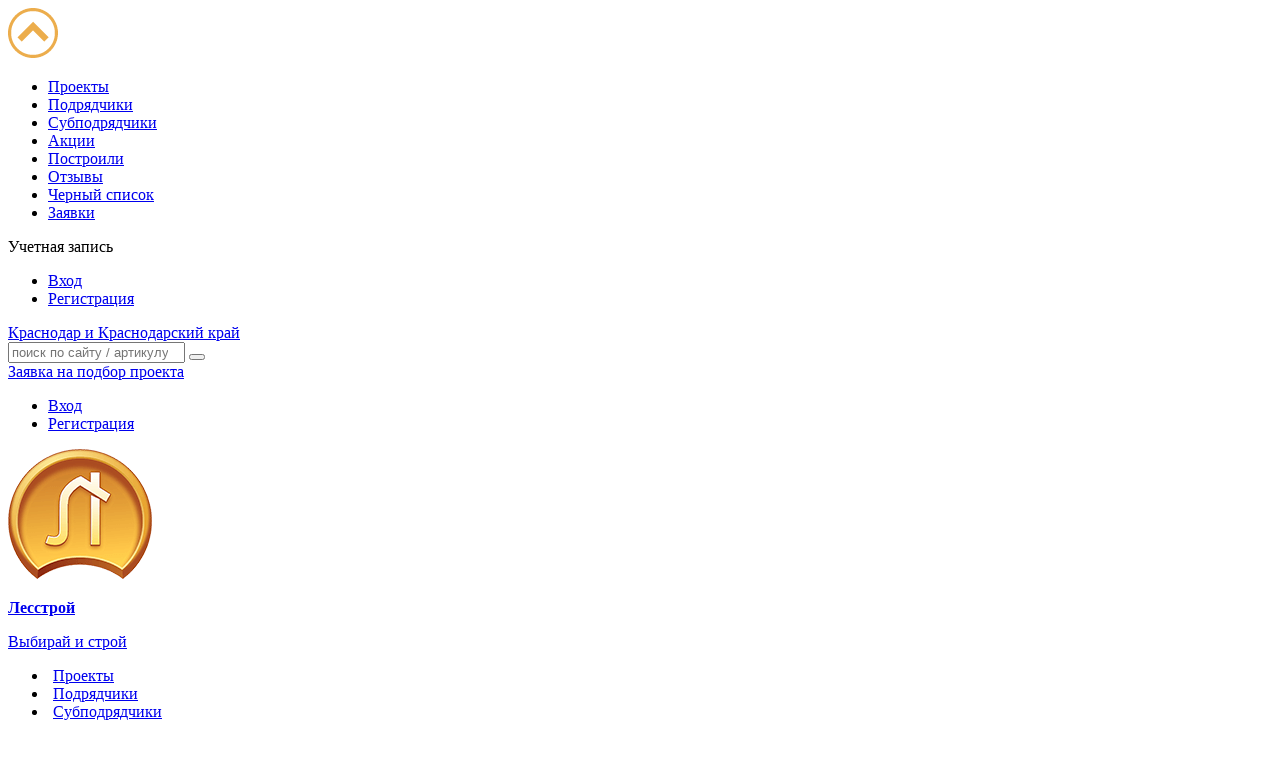

--- FILE ---
content_type: text/html; charset=UTF-8
request_url: https://krasnodar.lesstroy.net/discounts/
body_size: 10642
content:
<!DOCTYPE html>
<html lang="ru">
  <head>
    <meta charset="utf-8">
    <meta http-equiv="x-ua-compatible" content="ie=edge">

            <title>Акции, скидки на строительство в Краснодаре и Краснодарском крае</title>
    
            <meta content="Информация по акциям и скидкам для строительства на самых выгодных условиях от ведущих подрядчиков в Краснодаре и Краснодарском крае" name="description">
    
            <meta content="загородное строительство, акции, скидки, в Краснодаре и Краснодарском крае" name="keywords">
    
    
    <meta name="viewport" content="width=device-width, initial-scale=1">
    <meta content="telephone=no" name="format-detection">
    <meta name="HandheldFriendly" content="true">
    <link href="/css/main.min.css?v=1760451882" rel="stylesheet" type="text/css">
    <link href="/css/dropdown.css?v=1715050388" rel="stylesheet" type="text/css">
    <link href="/css/fix.css?v=1728614942" rel="stylesheet" type="text/css">
    <link href="/css/select.css?v=1705465596" rel="stylesheet" type="text/css">
    <link href="/css/livetex.css?v=1676066143" rel="stylesheet" type="text/css">
                <meta property="og:title" content="Здесь вы найдете информацию по акциям и скидкам от ведущих подрядчиков {$inArea}. Смотрите, выбирайте, постройте дом на выгодных условиях! На странице каждой акции есть описание, список проектов, информация о подрядчике. Все акции проходят предварительную модерацию.">
    <meta property="og:description" content="Информация по акциям и скидкам для строительства на самых выгодных условиях от ведущих подрядчиков в Краснодаре и Краснодарском крае">
    <meta property="og:image" content="https://lesstroy.net/img/lesstroy_vs.png">
    <meta property="og:url" content="https://krasnodar.lesstroy.net/discounts/">
    <meta property="og:type" content="website">
    <meta name="theme-color" content="#4285f4">

    <meta name="yandex-verification" content="6b929c16d0f7ef28" />
<meta name="yandex-verification" content="b1963f57f7f976ef" />
<meta name="yandex-verification" content="f35383e5d68911b0" />
<meta name="google-site-verification" content="7G3EGOWFlMl0dqhcnYKisTc4UbkH61rrnrfQGFnIgrQ" />
<meta name="yandex-verification" content="36ebef067dfeafb5" />


<!-- Google Tag Manager -->
<script>(function(w,d,s,l,i){w[l]=w[l]||[];w[l].push({'gtm.start':new Date().getTime(),event:'gtm.js'});var f=d.getElementsByTagName(s)[0],j=d.createElement(s),dl=l!='dataLayer'?'&l='+l:'';j.async=true;j.src='https://www.googletagmanager.com/gtm.js?id='+i+dl;f.parentNode.insertBefore(j,f);})(window,document,'script','dataLayer','GTM-579BNK5J');</script>
<!-- End Google Tag Manager -->


    <link rel="image_src" href="">
    <link rel="icon" type="image/x-icon" href="/favicon.ico">    <link rel="canonical" href="https://krasnodar.lesstroy.net/discounts/">    <link rel="apple-touch-icon" sizes="144x144" href="/img/lesstroy-logo.png">
    <link rel="manifest" href="https://lesstroy.net/manifest.json">
    
    <script src="//code-ya.jivosite.com/widget/pGjM2WDi6V" async></script>
    <style>
        .textcols {
            display: table;
            width: 100%;
            border-collapse: collapse;
            color: #fff;
        }
        .textcols-row {
            display: table-row;
        }
        .textcols-item {
            display: table-cell;
            vertical-align: top;
            padding: 0;
        }
        .textcols-row .textcols-item:first-child {
        }
        .textcols-row .textcols-item:last-child {
        }
    </style>
  </head>
  <body>
  <!-- Google Tag Manager (noscript) -->
  <noscript><iframe src="https://www.googletagmanager.com/ns.html?id=GTM-579BNK5J" height="0" width="0" style="display:none;visibility:hidden"></iframe></noscript>
  <!-- End Google Tag Manager (noscript) -->
    <div class="up"><span>
        <svg version="1.1" xmlns="http://www.w3.org/2000/svg" xmlns:xlink="http://www.w3.org/1999/xlink" width="50" height="50" viewBox="0 0 16 16">
          <path fill="#ecad4c" d="M3 9.4l5-5 5 5-1.4 1.4-3.6-3.6-3.6 3.6z"></path>
          <path fill="#ecad4c" d="M15 8c0 3.9-3.1 7-7 7s-7-3.1-7-7 3.1-7 7-7 7 3.1 7 7zM16 8c0-4.4-3.6-8-8-8s-8 3.6-8 8 3.6 8 8 8 8-3.6 8-8v0z"></path>
        </svg></span></div><a class="close-nav close-nav_js" href="#"><i></i></a>
<nav class="offcanvas-nav">
  <div class="offcanvas-nav__i">
    <div class="top-nav">
      <ul>
        <li><a href="/proekty/">Проекты</a></li>
        <li><a href="/contractors/">Подрядчики</a></li>
        <li><a href="/subcontractors/">Субподрядчики</a></li>
        <li><a href="/discounts/">Акции</a></li>
        <li><a href="/foto/">Построили</a></li>
	<li><a href="https://lesstroy.net/otzyvy-o-stroitelnyh-kompanijah/">Отзывы</a></li>
        <li><a href="https://lesstroy.net/blacklist/">Черный список</a></li>
                <li><a href="https://lesstroy.net/zayavki/">Заявки</a></li>
              </ul>
    </div>
    <div class="account">
      <div class="title">Учетная запись</div>
            <div class="account__i">
        <ul>
          <li><a class="login-btn" href="/login/"><i class="icon icon-login"></i>Вход</a></li>          <li><a href="//lesstroy.net/registration/">Регистрация</a></li>        </ul>      </div>
    </div>
  </div>
</nav>
    <div class="out">
      <div class="header-bnr-container">
        <div class="wrap">
                    <a href="/b/179/" class = "bnr bnr_header responsive-banner" target="_blank" style="background-size: contain; background-image: url('https://lesstroy.net/b/Uchastki_Montazhnayaoblast1kopiya8.jpg')" data-mobile="https://lesstroy.net/b/Uchastki2-01.jpg" data-tablet="https://lesstroy.net/b/Uchastki_Montazhnayaoblast1kopiya8.jpg"></a>
                  </div>
      </div>
      <!-- header-banner end-->
      <header class="header">
        <div class="header__top">
          <div class="wrap">
            <div class="wrap-flex">
                    <div class="location">
                        <a class="selected-location popup_js" href="#location-popup">
                                                            Краснодар и Краснодарский край
                                                    </a>
                    </div>
              <div>
                      <div class="search">
                        <form class="search-form" action="/actions/articulsearch/">
                          <input type="search" placeholder="поиск по сайту / артикулу">
                          <button class="search-btn" type="submit"></button>
                        </form>
                      </div>
                      <div class="order">
                        <div class="order__i"><a class="order-link" href="/request/">Заявка на подбор проекта</a></div>
                      </div>
              </div>
              <nav class="user-nav">
                <ul>                  <li class="login"><a href="/login/"><i class="icon-login"></i>Вход</a></li>                                          <li><a href="/registration/">Регистрация</a>
                        </li>                </ul>
              </nav>
            </div>
          </div>
                  </div>
        <div class="header__bottom">
          <div class="wrap">
                  <div class="logo"><a href="/">
                      <div class="img"><img src="/img/general/logo.png" alt=""></div>
                      <div class="text">
                        <p><strong>Лесстрой</strong></p>
                        <p style="margin-bottom: 4px;">Выбирай и строй</p>
<!--                        <span><strong>8 800 500-07-31</strong></span> -->
                      </div></a></div>
            <nav class="main-nav" style="top:45%;">
              <div class="main-nav__i">
                <ul>
                                        <li style="padding: 0 5px;"><a href="/proekty/">Проекты</a></li>
                    <li style="padding: 0 5px;"><a href="/contractors/">Подрядчики</a></li>
                    <li style="padding: 0 5px;"><a href="/subcontractors/">Субподрядчики</a></li>
                    <li style="padding: 0 5px;"><a href="/complete-house/">Готовые дома</a></li>
<!--                    <li style="padding: 0 5px;"><a href="https://lesstroy.net/steads/">Участки</a></li>-->
                    <li style="padding: 0 5px;"><a href="/discounts/">Акции</a></li>
                    <li style="padding: 0 5px;"><a href="/foto/">Построили</a></li>
                    <li style="padding: 0 5px;"><a href="/otzyvy-o-stroitelnyh-kompanijah/">Отзывы</a></li>
                    <li style="padding: 0 5px;"><a href="/blacklist/">Черный список</a></li>

                                    </ul>
              </div>
            </nav>
              <nav class="main-nav" style="margin-right: 833px">
                  <div class="main-nav__i">
                      <ul>

                      </ul>
                  </div>
              </nav>
              <a class="mobile-nav-btn mobile-nav-btn_js" href="#"><span></span><span></span><span></span></a>
          </div>
        </div>
        <div class="location mobile-show tablet-show">
          <div class="location__i">
              <a class="selected-location popup_js" href="#location-popup">
                                    Краснодар и Краснодарский край
                              </a>
          </div>
        </div>

          <div class="mobile-search-wrap">
              <div class="search">
                  <form class="search-form mobile-search-form" action="/actions/articulsearch/">
                      <input type="search" placeholder="поиск по сайту / артикулу">
                      <button class="search-btn" type="submit"></button>
                  </form>
              </div>
              <a class="mobile-search-wrap-link-order" href="//lesstroy.net/request/">Заявка на подбор проекта</a>
                        </div>
      </header>
<div class="content">
  <div class="wrap">
    <div class="content__i">
      <div class="content-top-bnr"></div>
      <div class="breadcrumbs">
        <div class="breadcrumbs__i">
          <ul><li><a href="/"><span>Главная</span></a></li><li><span>Акции</span></li></ul>
          <ul itemscope="" itemtype="http://schema.org/BreadcrumbList"><li itemprop='itemListElement' itemscope itemtype='http://schema.org/ListItem'><a style='display: none;' itemprop='item' href="/"><span itemprop='name'>Главная</span></a><meta itemprop='position' content='1'/></li><li itemprop='itemListElement' itemscope itemtype='http://schema.org/ListItem'><span style='display: none;' itemprop='name'>Акции</span><meta itemprop='position' content='2'/></li></ul>
        </div>
      </div>
      <div class="action-list">
        <h1 class="content-title">Акции, скидки на строительство в Краснодаре и Краснодарском крае   
        </h1>
        <div class="sub-title">
          <h6>Здесь вы найдете информацию по акциям и скидкам от ведущих подрядчиков в Краснодаре и Краснодарском крае. Смотрите, выбирайте, постройте дом на выгодных условиях! На странице каждой акции есть описание, список проектов, информация о подрядчике. Все акции проходят предварительную модерацию.</h6>          <p>Лесстрой нашел <strong>6 акций</strong></p>        </div>
                <div class="sorting">
          <div class="sorting__i">
            <div class="sorting-select-wrap">
              <p>Сортировать по:</p>
              <div class="sorting-select-wrap__i">
                <select class="sorting-select sorting-select_js" data-type="discounts">                  <option value="17" selected>дате актуальности (срочные)</option>                  <option value="18" >дате актуальности (длительные)</option>
                </select>
              </div>
            </div>
          </div>
        </div>
        <div class="action-list__i">
                              <div class="item">
                        <a href="/user/33959/discounts/2803/">
              <div class="item__i">
                <div class="date">
                                    26 июля 2019
                                    –
                                    31 января 2026
                                  </div>
                <div class="title">
                  Акция - Фундамент в подарок!
                                                    </div>
                <div class="text">
                  <p>Успейте заказать дом или баню до 31.01.26 и получите свайно-винтовой фундамент в подарок!</p>
                </div>
                <div class="row">
                  <div class="constructor">
                    <ul>                      <li><img src="/img/minified-svg/icon-shield.svg"></li>                                            <li><img src="/img/minified-svg/icon-constructor.svg"></li>                      <li>ЭКО ДОМ МНЕ</li>
                    </ul>
                  </div>
                </div>
              </div></a></div>          <div class="item">
                        <a href="/user/33959/discounts/3847/">
              <div class="item__i">
                <div class="date">
                                    21 октября 2025
                                    –
                                    31 января 2026
                                  </div>
                <div class="title">
                  Акция! При заказе дома до 31.01.2026г.  Доставка бесплатно!
                                                    </div>
                <div class="text">
                  <p>При заказе дома до 31.01.2026г.  Доставка бесплатно!</p>
                </div>
                <div class="row">
                  <div class="constructor">
                    <ul>                      <li><img src="/img/minified-svg/icon-shield.svg"></li>                                            <li><img src="/img/minified-svg/icon-constructor.svg"></li>                      <li>ЭКО ДОМ МНЕ</li>
                    </ul>
                  </div>
                </div>
              </div></a></div>          <div class="item">
                        <a href="/user/33959/discounts/3016/">
              <div class="item__i">
                <div class="date">
                                    01 марта 2024
                                    –
                                    27 февраля 2026
                                  </div>
                <div class="title">
                  При заказе дома фундамент в подарок!*
                                                    </div>
                <div class="text">
                  <p>Специальное предложение! Успейте заказать дом или баню до 01.03.2026! При заказе дома с выше 1 500 000р. в подарок идёт 5 свай, при заказе свыше 2 000 000р. до 10 свай в подарок!</p>
                </div>
                <div class="row">
                  <div class="constructor">
                    <ul>                      <li><img src="/img/minified-svg/icon-shield.svg"></li>                                            <li><img src="/img/minified-svg/icon-constructor.svg"></li>                      <li>ЭКО ДОМ МНЕ</li>
                    </ul>
                  </div>
                </div>
              </div></a></div>          <div class="item">
                        <a href="/user/33959/discounts/2804/">
              <div class="item__i">
                <div class="date">
                                    26 июля 2019
                                    –
                                    01 марта 2026
                                  </div>
                <div class="title">
                  Бытовка при заказе дома в подарок
                                                    </div>
                <div class="text">
                  <p>Бытовка 2*3 в подарок при заказе дома на сумму свыше 2 000 000 рублей!</p>
                </div>
                <div class="row">
                  <div class="constructor">
                    <ul>                      <li><img src="/img/minified-svg/icon-shield.svg"></li>                                            <li><img src="/img/minified-svg/icon-constructor.svg"></li>                      <li>ЭКО ДОМ МНЕ</li>
                    </ul>
                  </div>
                </div>
              </div></a></div>          <div class="item">
                        <a href="/user/33959/discounts/2891/">
              <div class="item__i">
                <div class="date">
                                    23 октября 2019
                                    –
                                    01 марта 2026
                                  </div>
                <div class="title">
                  Обработка
                                                    </div>
                <div class="text">
                  <p>Обработка домокомплекта бесплатно при заказе до 01.03.26!</p>
                </div>
                <div class="row">
                  <div class="constructor">
                    <ul>                      <li><img src="/img/minified-svg/icon-shield.svg"></li>                                            <li><img src="/img/minified-svg/icon-constructor.svg"></li>                      <li>ЭКО ДОМ МНЕ</li>
                    </ul>
                  </div>
                </div>
              </div></a></div>          <div class="item">
                        <a href="/user/33959/discounts/3017/">
              <div class="item__i">
                <div class="date">
                                    22 января 2020
                                    –
                                    01 марта 2026
                                  </div>
                <div class="title">
                  Пенсионерам скидки до 5%
                                                    </div>
                <div class="text">
                  <p>Пенсионерам скидки до 5% при заказе дома или бани!</p>
                </div>
                <div class="row">
                  <div class="constructor">
                    <ul>                      <li><img src="/img/minified-svg/icon-shield.svg"></li>                                            <li><img src="/img/minified-svg/icon-constructor.svg"></li>                      <li>ЭКО ДОМ МНЕ</li>
                    </ul>
                  </div>
                </div>
              </div></a></div>
                  </div>
        <div class="pagination">
          <ul></ul>
        </div>
      </div>
    </div>
  </div>
</div>
<div class="push"></div>
<div class="fixed-bar">
  <div class="wrap">
    <div class="fixed-bar__i"><span style="color: #fff; font-size: 14px; line-height: 14px; font-weight: 700;">
        <div class="phone"><a href="tel:88005000731">8 800 500-07-31</a> бесплатный
                                          </div></span>
      <div class="product-selects">
        <ul>          <li ><a href="//lesstroy.net/compare/"><i class="icon-compare-white"></i><b class="product-selects-text">К сравнению</b><span class="val">
                                0
                </span></a></li>                                      <li ><a href="//lesstroy.net/favorites/"><i class="icon-favorites-white"></i><b class="product-selects-text">В избранном</b><span class="val">
                                0
                </span></a></li>
        </ul>
      </div>
    </div>
  </div>
</div>
    <div class="wrap">
      <div class="content-top-bnr"><!-- Yandex.RTB R-A-2254970-1 --> <div id="yandex_rtb_R-A-2254970-1"></div> <script type="text/javascript"> (function(w, d, n, s, t) { w[n] = w[n] || []; w[n].push(function() { Ya.Context.AdvManager.render({ blockId: "R-A-2254970-1", renderTo: "yandex_rtb_R-A-2254970-1", async: true }); }); t = d.getElementsByTagName("script")[0]; s = d.createElement("script"); s.type = "text/javascript"; s.src = "//an.yandex.ru/system/context.js"; s.async = true; t.parentNode.insertBefore(s, t); })(this, this.document, "yandexContextAsyncCallbacks"); </script></div>         
    </div>
<div class="footer-wrap">
  <footer class="footer lazy" data-src="/img/general/footer-bg.jpg">
    <div class="footer__top">
      <div class="wrap">
        <div class="footer__top__i">
          <div class="col">
            <div class="col__i">
              <div class="logo"><a href="#">
                  <div class="img"><img class="lazy" data-src="//lesstroy.net/img/general/logo.png" alt=""></div>
                  <div class="text">
                    <p><strong>Лесстрой</strong></p>
                    <p>Сервис по выбору</p>
                    <p>проектов и подрядчиков</p>
                  </div></a></div>
              <div class="contacts">
                <p class="phone"><a href="tel:88005000731">8 800 500-07-31</a>                                        </p>
                <p class="email"><a href="mailto:info@lesstroy.net">info@lesstroy.net</a></p>
                  <div class="app-link-container">
                                            <a href="https://play.google.com/store/apps/details?id=com.lesstroy.net.app&hl=ru&gl=US">
                          <div class="google-app-icon app-icon"></div>
                      </a>
                                        </div>
                  <div class="textcols">
                      <div class="textcols-row">
                          
                          <div class="textcols-item">

                          </div>
                      </div>
                  </div>
              </div>
            </div>
          </div>
          <div class="col mobile-hide">
              <div class="dropdown-project">
                  <div class="dropdown-project-column">
                                            <a href="https://krasnodar.lesstroy.net/doma/">Жилые дома</a>
                                            <a href="https://krasnodar.lesstroy.net/derevyannye-doma/">Деревянные дома</a>
                                            <a href="https://krasnodar.lesstroy.net/doma-iz-brusa/">Дома из бруса</a>
                                            <a href="https://krasnodar.lesstroy.net/doma-iz-obreznogo-brusa/">Дома из обрезного бруса</a>
                                            <a href="https://krasnodar.lesstroy.net/doma-iz-strogannogo-brusa/">Дома из строганного бруса</a>
                                            <a href="https://krasnodar.lesstroy.net/doma-iz-profilirovannogo-brusa/">Дома из профилированного бруса</a>
                                            <a href="https://krasnodar.lesstroy.net/doma-iz-profilirovannogo-brusa-kamernoj-sushki/">Дома из профилированного бруса камерной сушки</a>
                                            <a href="https://krasnodar.lesstroy.net/doma-iz-kleenogo-brusa/">Дома из клееного бруса</a>
                                            <a href="https://krasnodar.lesstroy.net/doma-iz-minibrusa/">Дома из минибруса</a>
                                            <a href="https://krasnodar.lesstroy.net/doma-iz-dvojnogo-brusa/">Дома из двойного бруса</a>
                                            <a href="https://krasnodar.lesstroy.net/doma-iz-vertikalnogo-brusa/">Дома из вертикального бруса</a>
                                            <a href="https://krasnodar.lesstroy.net/doma-iz-brevna/">Дома из бревна</a>
                                            <a href="https://krasnodar.lesstroy.net/doma-iz-rublennogo-brevna/">Дома из рубленного бревна</a>
                                            <a href="https://krasnodar.lesstroy.net/doma-iz-kelo/">Дома из кело</a>
                                            <a href="https://krasnodar.lesstroy.net/doma-iz-ocilindrovannogo-brevna/">Дома из оцилиндрованного бревна</a>
                                            <a href="https://krasnodar.lesstroy.net/doma-iz-lafeta/">Дома из лафета</a>
                                            <a href="https://krasnodar.lesstroy.net/karkasno-shchitovye-doma/">Каркасно-щитовые дома</a>
                                            <a href="https://krasnodar.lesstroy.net/shchitovye-doma/">Щитовые дома</a>
                                            <a href="https://krasnodar.lesstroy.net/karkasnye-doma/">Каркасные дома</a>
                                            <a href="https://krasnodar.lesstroy.net/fahverkovye-doma/">Фахверковые дома</a>
                                            <a href="https://krasnodar.lesstroy.net/panelnye-doma/">Панельные дома</a>
                                            <a href="https://krasnodar.lesstroy.net/doma-iz-sip-panelej/">Дома из SIP-панелей</a>
                                            <a href="https://krasnodar.lesstroy.net/doma-zavodskogo-izgotovleniya/">Дома заводского изготовления</a>
                                            <a href="https://krasnodar.lesstroy.net/kamennye-doma-iz-blokov/">Каменные дома из блоков</a>
                                            <a href="https://krasnodar.lesstroy.net/kirpichnye-doma/">Кирпичные дома</a>
                                            <a href="https://krasnodar.lesstroy.net/doma-iz-penoblokov/">Дома из пеноблоков</a>
                                            <a href="https://krasnodar.lesstroy.net/doma-iz-gazobetona/">Дома из газобетона</a>
                                            <a href="https://krasnodar.lesstroy.net/doma-iz-gazosilikatnykh-blokov/">Дома из газосиликатных блоков</a>
                                            <a href="https://krasnodar.lesstroy.net/doma-iz-teploblokov/">Дома из теплоблоков</a>
                                            <a href="https://krasnodar.lesstroy.net/doma-iz-keramicheskih-blokov/">Дома из керамических блоков</a>
                                            <a href="https://krasnodar.lesstroy.net/doma-iz-arbolita/">Дома из арболита</a>
                                            <a href="https://krasnodar.lesstroy.net/kombinirovannye-doma/">Комбинированные дома</a>
                                            <a href="https://krasnodar.lesstroy.net/monolitnye-doma/">Монолитные дома</a>
                      
                  </div>
                  <div class="dropdown-project-column">
                                            <a href="https://krasnodar.lesstroy.net/bani/">Бани</a>
                                            <a href="https://krasnodar.lesstroy.net/derevyannye-bani/">Бани из дерева</a>
                                            <a href="https://krasnodar.lesstroy.net/bani-iz-brusa/">Бани из бруса</a>
                                            <a href="https://krasnodar.lesstroy.net/bani-iz-obreznogo-brusa/">Бани из обрезного бруса</a>
                                            <a href="https://krasnodar.lesstroy.net/bani-iz-strogannogo-brusa/">Бани из строганного бруса</a>
                                            <a href="https://krasnodar.lesstroy.net/bani-iz-profilirovannogo-brusa/">Бани из профилированного бруса</a>
                                            <a href="https://krasnodar.lesstroy.net/bani-iz-kleenogo-brusa/">Бани из клееного бруса</a>
                                            <a href="https://krasnodar.lesstroy.net/bani-iz-brevna/">Бани из бревна</a>
                                            <a href="https://krasnodar.lesstroy.net/bani-iz-rublennogo-brevna/">Бани из рубленного бревна</a>
                                            <a href="https://krasnodar.lesstroy.net/bani-iz-ocilindrovannogo-brevna/">Бани из оцилиндрованного бревна</a>
                                            <a href="https://krasnodar.lesstroy.net/bani-iz-lafeta/">Бани из лафета</a>
                                            <a href="https://krasnodar.lesstroy.net/karkasno-shchitovye-bani/">Каркасно-щитовые бани</a>
                                            <a href="https://krasnodar.lesstroy.net/shchitovye-bani/">Щитовые бани</a>
                                            <a href="https://krasnodar.lesstroy.net/karkasnye-bani/">Каркасные бани</a>
                                            <a href="https://krasnodar.lesstroy.net/bani-iz-kirpicha/">Бани из кирпича</a>
                                            <a href="https://krasnodar.lesstroy.net/bani-iz-penoblokov/">Бани из пеноблоков</a>
                      
                  </div>
                  <div class="dropdown-project-column">
                                            <a href="https://krasnodar.lesstroy.net/besedki/">Беседки</a>
                                            <a href="https://krasnodar.lesstroy.net/derevyannye-besedki/">Деревянные беседки</a>
                                            <a href="https://krasnodar.lesstroy.net/besedki-iz-brusa/">Беседки из бруса</a>
                                            <a href="https://krasnodar.lesstroy.net/besedki-iz-profilirovannogo-brusa/">Беседки из профилированного бруса</a>
                                            <a href="https://krasnodar.lesstroy.net/besedki-iz-kleenogo-brusa/">Беседки из клееного бруса</a>
                                            <a href="https://krasnodar.lesstroy.net/besedki-iz-brevna/">Беседки из бревна</a>
                                            <a href="https://krasnodar.lesstroy.net/besedki-iz-ocilindrovannogo-brevna/">Беседки из оцилиндрованного бревна</a>
                                            <a href="https://krasnodar.lesstroy.net/besedki-iz-kirpicha/">Беседки из кирпича</a>
                                            <a href="https://krasnodar.lesstroy.net/besedki-iz-polikarbonata/">Беседки из поликарбоната</a>
                                            <a href="https://krasnodar.lesstroy.net/metallicheskie-besedki/">Металлические беседки</a>
                                            <a href="https://krasnodar.lesstroy.net/steklyannye-besedki/">Стеклянные беседки</a>
                      
                  </div>
                  <div class="dropdown-project-column">
                                            <a href="https://krasnodar.lesstroy.net/bytovki/">Бытовки</a>
                                            <a href="https://krasnodar.lesstroy.net/derevyannye-bytovki/">Деревянные бытовки</a>
                                            <a href="https://krasnodar.lesstroy.net/metallicheskie-bytovki/">Металлические бытовки</a>
                                            <a href="https://krasnodar.lesstroy.net/postroiki/">Прочие постройки</a>
                                            <a href="https://krasnodar.lesstroy.net/volery/">Вольеры</a>
                                            <a href="https://krasnodar.lesstroy.net/garazhi/">Гаражи</a>
                                            <a href="https://krasnodar.lesstroy.net/detskie-domiki/">Детские домики</a>
                                            <a href="https://krasnodar.lesstroy.net/gostinicy/">Гостиницы</a>
                                            <a href="https://krasnodar.lesstroy.net/dushevye/">Душевые</a>
                                            <a href="https://krasnodar.lesstroy.net/zabory/">Заборы</a>
                                            <a href="https://krasnodar.lesstroy.net/letnie-kuhni/">Летние кухни</a>
                                            <a href="https://krasnodar.lesstroy.net/maf/">Малые архитектурные формы</a>
                                            <a href="https://krasnodar.lesstroy.net/navesy/">Навесы</a>
                                            <a href="https://krasnodar.lesstroy.net/pergoly/">Перголы</a>
                                            <a href="https://krasnodar.lesstroy.net/torgovye-pavilony/">Торговые павильоны</a>
                                            <a href="https://krasnodar.lesstroy.net/tualety/">Туалеты</a>
                                            <a href="https://krasnodar.lesstroy.net/hozpostrojki/">Хозпостройки</a>
                                            <a href="https://krasnodar.lesstroy.net/hramy/">Храмы</a>
                      
                  </div>
              </div>
            <div class="col__i">
              <nav class="f-nav">
                <ul>
                  <li id="dropdown-project"><a href="/proekty/">Проекты</a></li>
                  <li><a href="/contractors/">Подрядчики</a></li>
                  <li><a href="/subcontractors/">Субподрядчики</a></li>
                  <li><a href="/discounts/">Акции</a></li>
                  <li><a href="/foto/">Построили</a></li>
                  <li><a href="/otzyvy-o-stroitelnyh-kompanijah/">Отзывы</a></li>
                  <li><a href="/blacklist/">Черный список</a></li>
                  <li><a href="/zayavki/">Заявки</a></li>
                </ul>
              </nav>
            </div>
          </div>
          <div class="col">
            <div class="col__i">
              <nav class="f-nav">
                <ul>
                  <li><a href="/for_contractors/"><span>Для строителей</span></a></li>
                  <li><a href="/about/"><span>Информация о портале</span></a></li>
                  <li><a href="/review/"><span>Посетители о Лесстрое</span></a></li>
                  <li><a href="/advertisement/"><span>Реклама на Лесстрое</span></a></li>
                  <li><a href="/rules/"><span>Правила портала</span></a></li>
                  <li><a href="/faq/"><span>ЧаВо</span></a></li>
                  <li><a href="/partners/"><span>Партнеры</span></a></li>
                  <li><a href="/glossary/"><span>Глоссарий</span></a></li>
                </ul>
              </nav>
            </div>
          </div>
        </div>
      </div>
    </div>
    <div class="footer__bottom">
      <div class="wrap">
        <div class="footer__bottom__i">
          <div class="copy">
            <p>© 2009–2026 при использовании материалов сайта прямая гиперссылка на Лесстрой обязательна.</p>
            <p>Администрация портала не несет ответственности за информацию, размещенную пользователями.</p>
          </div>
          <div class="counters">
            <ul>
              <li>
                <!-- LiveInternet counter-->
                <script type="text/javascript">document.write("<a href='//www.liveinternet.ru/click;lesstroy' "+"target=_blank><img src='//counter.yadro.ru/hit;lesstroy?t44.6;r"+escape(document.referrer)+((typeof(screen)=="undefined")?"":";s"+screen.width+"*"+screen.height+"*"+(screen.colorDepth?screen.colorDepth:screen.pixelDepth))+";u"+escape(document.URL)+";"+Math.random()+"' alt='' title='LiveInternet' "+"border='0' width='31'eight='31'><\/a>")</script>
                <!-- /LiveInternet-->
              </li>
              <li><a href="https://webmaster.yandex.ru/sqi?host=lesstroy.net"><img width="88" height="31" alt="" border="0" src="https://yandex.ru/cycounter?lesstroy.net&theme=dark&lang=ru"></a></li>
              <li>
                <!-- Yandex.Metrika informer--><a href="https://metrika.yandex.ru/stat/?id=11438668&from=informer" target="_blank" rel="nofollow"><img src="https://informer.yandex.ru/informer/11438668/3_1_FFFFFFFF_EFEFEFFF_0_pageviews" style="width:88px; height:31px; border:0;" alt="Яндекс.Метрика" title="Яндекс.Метрика: данные за сегодня (просмотры, визиты и уникальные посетители)"></a>
                <!-- /Yandex.Metrika informer-->
              </li>
            </ul>
          </div>
        </div>
      </div>
    </div>
  </footer>
</div>
          <div class="popups" style="display: none"><div class="popup popup_location" id="location-popup">
    <div class="popup__i">
        <!--div class="popup_location-done" data-fancybox-close>Сохранить</div-->
        <div class="popup-title">Выберите область строительства</div>
        <form>
            <div class="location-form">
                <!--div class="location-form__i">
                    <input id="location" type="search" placeholder="Поиск области">
                </div-->
                <br/>
                <div class="location-list-wrap">
                    <ul class="location-list">
                        <li class="location-list__col">
                            <ul>
                                <li>
                                                                                                                        <a href="//lesstroy.net/discounts/" data-location="Москва и МО" data-id="60">
                                                <strong>Москва и Московская область</strong>
                                            </a>
                                                                                                            </li>
                                <li>
                                    <a href="//spb.lesstroy.net/discounts/" data-location="Санкт-Петербург и ЛО" data-id="57">
                                        <strong>Санкт-Петербург и Ленинградская область</strong>
                                    </a>
                                </li>
                            </ul>
                                                        <div class="letter-wrap">
                                <span class="letter">А</span>
                                <ul>
                                                                            <li>
                                            
                                            
                                            <a href="//adygeya.lesstroy.net/discounts/" data-test="3" data-id="2">
                                                Адыгея
                                            </a>
                                        </li>
                                                                            <li>
                                            
                                            
                                            <a href="//altay.lesstroy.net/discounts/" data-test="3" data-id="7">
                                                Алтай
                                            </a>
                                        </li>
                                                                            <li>
                                            
                                            
                                            <a href="//altayskiy.lesstroy.net/discounts/" data-test="3" data-id="28">
                                                Алтайский край
                                            </a>
                                        </li>
                                                                            <li>
                                            
                                            
                                            <a href="//amurskaya.lesstroy.net/discounts/" data-test="3" data-id="34">
                                                Амурская область
                                            </a>
                                        </li>
                                                                            <li>
                                            
                                            
                                            <a href="//arhangelsk.lesstroy.net/discounts/" data-test="3" data-id="35">
                                                Архангельск и Архангельская область
                                            </a>
                                        </li>
                                                                            <li>
                                            
                                            
                                            <a href="//astrahan.lesstroy.net/discounts/" data-test="3" data-id="36">
                                                Астраханская область
                                            </a>
                                        </li>
                                    
                                </ul>
                            </div>
                                                        <div class="letter-wrap">
                                <span class="letter">Б</span>
                                <ul>
                                                                            <li>
                                            
                                            
                                            <a href="//bashkortostan.lesstroy.net/discounts/" data-test="3" data-id="4">
                                                Башкортостан
                                            </a>
                                        </li>
                                                                            <li>
                                            
                                            
                                            <a href="//belgorod.lesstroy.net/discounts/" data-test="3" data-id="38">
                                                Белгород и Белгородская область
                                            </a>
                                        </li>
                                                                            <li>
                                            
                                            
                                            <a href="//belorussia.lesstroy.net/discounts/" data-test="3" data-id="111">
                                                Белоруссия
                                            </a>
                                        </li>
                                                                            <li>
                                            
                                            
                                            <a href="//bryansk.lesstroy.net/discounts/" data-test="3" data-id="39">
                                                Брянск и Брянская область
                                            </a>
                                        </li>
                                                                            <li>
                                            
                                            
                                            <a href="//buryatiya.lesstroy.net/discounts/" data-test="3" data-id="6">
                                                Бурятия
                                            </a>
                                        </li>
                                    
                                </ul>
                            </div>
                                                        <div class="letter-wrap">
                                <span class="letter">В</span>
                                <ul>
                                                                            <li>
                                            
                                            
                                            <a href="//vladimir.lesstroy.net/discounts/" data-test="3" data-id="40">
                                                Владимир и Владимирская область
                                            </a>
                                        </li>
                                                                            <li>
                                            
                                            
                                            <a href="//volgograd.lesstroy.net/discounts/" data-test="3" data-id="41">
                                                Волгоград и Волгоградская область
                                            </a>
                                        </li>
                                                                            <li>
                                            
                                            
                                            <a href="//vologda.lesstroy.net/discounts/" data-test="3" data-id="42">
                                                Вологда и Вологодская область
                                            </a>
                                        </li>
                                                                            <li>
                                            
                                            
                                            <a href="//voronezh.lesstroy.net/discounts/" data-test="3" data-id="43">
                                                Воронеж и Воронежская область
                                            </a>
                                        </li>
                                    
                                </ul>
                            </div>
                                                        <div class="letter-wrap">
                                <span class="letter">Д</span>
                                <ul>
                                                                            <li>
                                            
                                            
                                            <a href="//dagestan.lesstroy.net/discounts/" data-test="3" data-id="8">
                                                Дагестан
                                            </a>
                                        </li>
                                    
                                </ul>
                            </div>
                                                        <div class="letter-wrap">
                                <span class="letter">Е</span>
                                <ul>
                                                                            <li>
                                            
                                            
                                            <a href="//evreyskaya.lesstroy.net/discounts/" data-test="3" data-id="93">
                                                Еврейская автономная область
                                            </a>
                                        </li>
                                    
                                </ul>
                            </div>
                                                        <div class="letter-wrap">
                                <span class="letter">З</span>
                                <ul>
                                                                            <li>
                                            
                                            
                                            <a href="//zabaykalskiy.lesstroy.net/discounts/" data-test="3" data-id="87">
                                                Забайкальский край
                                            </a>
                                        </li>
                                    
                                </ul>
                            </div>
                                                        <div class="letter-wrap">
                                <span class="letter">И</span>
                                <ul>
                                                                            <li>
                                            
                                            
                                            <a href="//ivanovo.lesstroy.net/discounts/" data-test="3" data-id="44">
                                                Иваново и Ивановская область
                                            </a>
                                        </li>
                                                                            <li>
                                            
                                            
                                            <a href="//ingushetiya.lesstroy.net/discounts/" data-test="3" data-id="9">
                                                Ингушетия
                                            </a>
                                        </li>
                                                                            <li>
                                            
                                            
                                            <a href="//irk.lesstroy.net/discounts/" data-test="3" data-id="45">
                                                Иркутская область
                                            </a>
                                        </li>
                                    
                                </ul>
                            </div>
                                                        <div class="letter-wrap">
                                <span class="letter">К</span>
                                <ul>
                                                                            <li>
                                            
                                            
                                            <a href="//kbr.lesstroy.net/discounts/" data-test="3" data-id="10">
                                                Кабардино-Балкария
                                            </a>
                                        </li>
                                                                            <li>
                                                                                            <li>
                                                    <a href="https://lesstroy.kz/">Казахстан</a>
                                                </li>
                                                                                        <li>
                                            
                                            
                                            <a href="//kaliningrad.lesstroy.net/discounts/" data-test="3" data-id="46">
                                                Калининград и Калининградская область
                                            </a>
                                        </li>
                                                                            <li>
                                            
                                            
                                            <a href="//kalmykiya.lesstroy.net/discounts/" data-test="3" data-id="11">
                                                Калмыкия
                                            </a>
                                        </li>
                                                                            <li>
                                            
                                            
                                            <a href="//kaluga.lesstroy.net/discounts/" data-test="3" data-id="47">
                                                Калуга и Калужская область
                                            </a>
                                        </li>
                                                                            <li>
                                            
                                            
                                            <a href="//kamchatskiy.lesstroy.net/discounts/" data-test="3" data-id="48">
                                                Камчатский край
                                            </a>
                                        </li>
                                                                            <li>
                                            
                                            
                                            <a href="//karachaevo-cherkesiya.lesstroy.net/discounts/" data-test="3" data-id="12">
                                                Карачаево-Черкесия
                                            </a>
                                        </li>
                                                                            <li>
                                            
                                            
                                            <a href="//kareliya.lesstroy.net/discounts/" data-test="3" data-id="14">
                                                Карелия
                                            </a>
                                        </li>
                                    
                                </ul>
                            </div>
                            
                        </li>
                        <li class="location-list__col">
                                                        <div class="letter-wrap">
                                <span class="letter">К</span>
                                <ul>
                                                                        <li>
                                        
                                        <a href="//kemerovo.lesstroy.net/discounts/" data-test="1" data-id="51">Кемерово и Кемеровская область</a>
                                        </li>
                                                                        <li>
                                        
                                        <a href="//kirov.lesstroy.net/discounts/" data-test="1" data-id="52">Киров и Кировская область</a>
                                        </li>
                                                                        <li>
                                        
                                        <a href="//kostroma.lesstroy.net/discounts/" data-test="1" data-id="53">Кострома и Костромская область</a>
                                        </li>
                                                                        <li>
                                        
                                        <a href="//krasnodar.lesstroy.net/discounts/" data-test="1" data-id="29">Краснодар и Краснодарский край</a>
                                        </li>
                                                                        <li>
                                        
                                        <a href="//krasnoyarsk.lesstroy.net/discounts/" data-test="1" data-id="30">Красноярск и Красноярский край</a>
                                        </li>
                                                                        <li>
                                        
                                        <a href="//krym.lesstroy.net/discounts/" data-test="1" data-id="120">Крым</a>
                                        </li>
                                                                        <li>
                                        
                                        <a href="//kurgan.lesstroy.net/discounts/" data-test="1" data-id="55">Курган и Курганская область</a>
                                        </li>
                                                                        <li>
                                        
                                        <a href="//kursk.lesstroy.net/discounts/" data-test="1" data-id="56">Курск и Курская область</a>
                                        </li>
                                    
                                </ul>
                            </div>
                                                        <div class="letter-wrap">
                                <span class="letter">Л</span>
                                <ul>
                                                                        <li>
                                        
                                        <a href="//spb.lesstroy.net/discounts/" data-test="1" data-id="57">Ленинградская область</a>
                                        </li>
                                                                        <li>
                                        
                                        <a href="//lipetsk.lesstroy.net/discounts/" data-test="1" data-id="58">Липецк и Липецкая область</a>
                                        </li>
                                    
                                </ul>
                            </div>
                                                        <div class="letter-wrap">
                                <span class="letter">М</span>
                                <ul>
                                                                        <li>
                                        
                                        <a href="//magadan.lesstroy.net/discounts/" data-test="1" data-id="59">Магаданская область</a>
                                        </li>
                                                                        <li>
                                        
                                        <a href="//mariy-el.lesstroy.net/discounts/" data-test="1" data-id="16">Марий Эл</a>
                                        </li>
                                                                        <li>
                                        
                                        <a href="//mordoviya.lesstroy.net/discounts/" data-test="1" data-id="17">Мордовия</a>
                                        </li>
                                                                        <li>
                                        
                                        <a href="//murmansk.lesstroy.net/discounts/" data-test="1" data-id="61">Мурманск и Мурманская область</a>
                                        </li>
                                    
                                </ul>
                            </div>
                                                        <div class="letter-wrap">
                                <span class="letter">Н</span>
                                <ul>
                                                                        <li>
                                        
                                        <a href="//nenetskiy.lesstroy.net/discounts/" data-test="1" data-id="100">Ненецкий автономный округ</a>
                                        </li>
                                                                        <li>
                                        
                                        <a href="//nizhegorodskaya.lesstroy.net/discounts/" data-test="1" data-id="62">Нижний Новгород и Нижегородская область</a>
                                        </li>
                                                                        <li>
                                        
                                        <a href="//novgorodskaya.lesstroy.net/discounts/" data-test="1" data-id="63">Новгородская область</a>
                                        </li>
                                                                        <li>
                                        
                                        <a href="//nsk.lesstroy.net/discounts/" data-test="1" data-id="64">Новосибирская область</a>
                                        </li>
                                    
                                </ul>
                            </div>
                                                        <div class="letter-wrap">
                                <span class="letter">О</span>
                                <ul>
                                                                        <li>
                                        
                                        <a href="//omsk.lesstroy.net/discounts/" data-test="1" data-id="65">Омск и Омская область</a>
                                        </li>
                                                                        <li>
                                        
                                        <a href="//orel.lesstroy.net/discounts/" data-test="1" data-id="67">Орёл и Орловская область</a>
                                        </li>
                                                                        <li>
                                        
                                        <a href="//orenburg.lesstroy.net/discounts/" data-test="1" data-id="66">Оренбург и Оренбургская область</a>
                                        </li>
                                    
                                </ul>
                            </div>
                                                        <div class="letter-wrap">
                                <span class="letter">П</span>
                                <ul>
                                                                        <li>
                                        
                                        <a href="//penza.lesstroy.net/discounts/" data-test="1" data-id="68">Пенза и Пензенская область</a>
                                        </li>
                                                                        <li>
                                        
                                        <a href="//perm.lesstroy.net/discounts/" data-test="1" data-id="69">Пермь и Пермский край</a>
                                        </li>
                                                                        <li>
                                        
                                        <a href="//primorskiy.lesstroy.net/discounts/" data-test="1" data-id="31">Приморский край</a>
                                        </li>
                                                                        <li>
                                        
                                        <a href="//pskov.lesstroy.net/discounts/" data-test="1" data-id="72">Псков и Псковская область</a>
                                        </li>
                                    
                                </ul>
                            </div>
                                                        <div class="letter-wrap">
                                <span class="letter">Р</span>
                                <ul>
                                                                        <li>
                                        
                                        <a href="//rostovskaya-oblast.lesstroy.net/discounts/" data-test="1" data-id="73">Ростовская область</a>
                                        </li>
                                                                        <li>
                                        
                                        <a href="//ryazan.lesstroy.net/discounts/" data-test="1" data-id="74">Рязань и Рязанская область</a>
                                        </li>
                                    
                                </ul>
                            </div>
                                                        <div class="letter-wrap">
                                <span class="letter">С</span>
                                <ul>
                                                                        <li>
                                        
                                        <a href="//samara.lesstroy.net/discounts/" data-test="1" data-id="75">Самара и Самарская область</a>
                                        </li>
                                                                        <li>
                                        
                                        <a href="//saratov.lesstroy.net/discounts/" data-test="1" data-id="76">Саратов и Саратовская область</a>
                                        </li>
                                    
                                </ul>
                            </div>
                            
                        </li>
                        <li class="location-list__col">
                                                        <div class="letter-wrap">
                                <span class="letter">С</span>
                                <ul>
                                                                            <li>
                                            
                                            <a href="//yakutiya.lesstroy.net/discounts/" data-test="2" data-id="19">Саха (Якутия)</a>
                                        </li>
                                                                            <li>
                                            
                                            <a href="//sahalin.lesstroy.net/discounts/" data-test="2" data-id="77">Сахалинская область</a>
                                        </li>
                                                                            <li>
                                            
                                            <a href="//ekb.lesstroy.net/discounts/" data-test="2" data-id="78">Свердловская область</a>
                                        </li>
                                                                            <li>
                                            
                                            <a href="//severnaya-osetiya.lesstroy.net/discounts/" data-test="2" data-id="20">Северная Осетия-Алания</a>
                                        </li>
                                                                            <li>
                                            
                                            <a href="//smolensk.lesstroy.net/discounts/" data-test="2" data-id="79">Смоленск и Смоленская область</a>
                                        </li>
                                                                            <li>
                                            
                                            <a href="//stavropol.lesstroy.net/discounts/" data-test="2" data-id="32">Ставрополь и Ставропольский край</a>
                                        </li>
                                                                            <li>
                                            
                                            <a href="//komi.lesstroy.net/discounts/" data-test="2" data-id="15">Сыктывкар и Коми</a>
                                        </li>
                                    
                                </ul>
                            </div>
                                                        <div class="letter-wrap">
                                <span class="letter">Т</span>
                                <ul>
                                                                            <li>
                                            
                                            <a href="//tambov.lesstroy.net/discounts/" data-test="2" data-id="80">Тамбов и Тамбовская область</a>
                                        </li>
                                                                            <li>
                                            
                                            <a href="//tatarstan.lesstroy.net/discounts/" data-test="2" data-id="21">Татарстан</a>
                                        </li>
                                                                            <li>
                                            
                                            <a href="//tver.lesstroy.net/discounts/" data-test="2" data-id="81">Тверь и Тверская область</a>
                                        </li>
                                                                            <li>
                                            
                                            <a href="//tomsk.lesstroy.net/discounts/" data-test="2" data-id="82">Томск и Томская область</a>
                                        </li>
                                                                            <li>
                                            
                                            <a href="//tula.lesstroy.net/discounts/" data-test="2" data-id="83">Тула и Тульская область</a>
                                        </li>
                                                                            <li>
                                            
                                            <a href="//tyva.lesstroy.net/discounts/" data-test="2" data-id="22">Тыва</a>
                                        </li>
                                                                            <li>
                                            
                                            <a href="//tyumen.lesstroy.net/discounts/" data-test="2" data-id="84">Тюмень и Тюменская область</a>
                                        </li>
                                    
                                </ul>
                            </div>
                                                        <div class="letter-wrap">
                                <span class="letter">У</span>
                                <ul>
                                                                            <li>
                                            
                                            <a href="//udmurtiya.lesstroy.net/discounts/" data-test="2" data-id="23">Удмуртия</a>
                                        </li>
                                                                            <li>
                                            
                                            <a href="//ukraina.lesstroy.net/discounts/" data-test="2" data-id="110">Украина</a>
                                        </li>
                                                                            <li>
                                            
                                            <a href="//ulyanovsk.lesstroy.net/discounts/" data-test="2" data-id="85">Ульяновск и Ульяновская область</a>
                                        </li>
                                    
                                </ul>
                            </div>
                                                        <div class="letter-wrap">
                                <span class="letter">Х</span>
                                <ul>
                                                                            <li>
                                            
                                            <a href="//habarovsk.lesstroy.net/discounts/" data-test="2" data-id="33">Хабаровск и Хабаровский край</a>
                                        </li>
                                                                            <li>
                                            
                                            <a href="//hakasiya.lesstroy.net/discounts/" data-test="2" data-id="24">Хакасия</a>
                                        </li>
                                                                            <li>
                                            
                                            <a href="//hmao.lesstroy.net/discounts/" data-test="2" data-id="105">Ханты-Мансийский автономный округ - Югра</a>
                                        </li>
                                    
                                </ul>
                            </div>
                                                        <div class="letter-wrap">
                                <span class="letter">Ч</span>
                                <ul>
                                                                            <li>
                                            
                                            <a href="//chelyabinsk.lesstroy.net/discounts/" data-test="2" data-id="86">Челябинск и Челябинская область</a>
                                        </li>
                                                                            <li>
                                            
                                            <a href="//chechniya.lesstroy.net/discounts/" data-test="2" data-id="26">Чечня</a>
                                        </li>
                                                                            <li>
                                            
                                            <a href="//chuvashiya.lesstroy.net/discounts/" data-test="2" data-id="27">Чувашия</a>
                                        </li>
                                                                            <li>
                                            
                                            <a href="//chukotka.lesstroy.net/discounts/" data-test="2" data-id="106">Чукотский автономный округ</a>
                                        </li>
                                    
                                </ul>
                            </div>
                                                        <div class="letter-wrap">
                                <span class="letter">Я</span>
                                <ul>
                                                                            <li>
                                            
                                            <a href="//yanao.lesstroy.net/discounts/" data-test="2" data-id="108">Ямало-Ненецкий автономный округ</a>
                                        </li>
                                                                            <li>
                                            
                                            <a href="//yaroslavl.lesstroy.net/discounts/" data-test="2" data-id="90">Ярославль и Ярославская область</a>
                                        </li>
                                    
                                </ul>
                            </div>
                            
                        </li>
                    </ul>
                </div>
            </div>
        </form>
    </div>
</div>
</div>
    <div id="elwrap"></div>
        <script src="/js/main.js?v=1715050388"></script>
    <script src="https://api-maps.yandex.ru/2.1/?apikey=b5095811-5ca5-42a7-8e5c-2d0b941faa84&lang=ru_RU" type="text/javascript" defer=""></script>
    <script src="/js/scripts.js?v=1728614942"></script>
    <script src="/js/separate-js/start.js?v=1705465596"></script>
    <script src="/js/livetex.js?v=1676066166"></script>
        <script src="https://www.google.com/recaptcha/api.js?onload=captchaLoaded&render=explicit" async=""></script>
    <!-- <script src="//code.jivosite.com/script/widget/rMYVZ5KEfm" async></script>-->
    <script src="//yastatic.net/es5-shims/0.0.2/es5-shims.min.js" async=""></script>
    <script src="//yastatic.net/share2/share.js" async=""></script>
    <script src="/js/dropdown-project.js?v=1715050388"></script>

            <script src="/js/ckeditor/ckeditor.js"></script>
    <script src="/js/ckeditor/styles.js"></script>
  </body>
</html>

--- FILE ---
content_type: image/svg+xml
request_url: https://krasnodar.lesstroy.net/img/minified-svg/icon-shield.svg
body_size: 388
content:
<svg xmlns="http://www.w3.org/2000/svg" width="16" height="18" viewBox="0 0 16 18"><path fill-rule="evenodd" fill="#ffc758" d="M15.957 3.12A10.489 10.489 0 0 1 8 0 10.486 10.486 0 0 1 .044 3.12C.044 8.72-1.075 14.74 8 18c9.076-3.26 7.957-9.28 7.957-14.88z"/><path fill-rule="evenodd" fill="#ecad4c" d="M15.957 3.12A10.489 10.489 0 0 1 8 0c.056 2.81-.267 15.77 0 18 9.076-3.26 7.957-9.28 7.957-14.88z"/><path fill-rule="evenodd" d="M7.767 12.72l-3.2-3.6 1.435-1.61L7.771 9.5l3.362-3.78 1.434 1.61z"/></svg>

--- FILE ---
content_type: image/svg+xml
request_url: https://krasnodar.lesstroy.net/img/minified-svg/icon-constructor.svg
body_size: 835
content:
<svg xmlns="http://www.w3.org/2000/svg" width="18" height="18" viewBox="0 0 18 18"><path fill="#ffc758" fill-rule="evenodd" d="M9 0a9 9 0 1 1-9 9 9 9 0 0 1 9-9zm0 2a7 7 0 1 1-7 7 7 7 0 0 1 7-7z"/><path fill-rule="evenodd" d="M14.408 9.4a3.559 3.559 0 0 1-1.651 1.39.2.2 0 0 1-.3-.09.319.319 0 0 1 .121-.4 2.253 2.253 0 0 0 1.23-1.21 4.9 4.9 0 0 0-3.113-3.93V9.4a1.009 1.009 0 0 1-.923 1.08H8.234a1.009 1.009 0 0 1-.923-1.08V5.14c-2.151.72-2.91 3.01-3.124 3.99a.214.214 0 0 0 .023.04.679.679 0 0 1 .033.06 3.9 3.9 0 0 0 1.645 1.3.315.315 0 0 1 .081.42c-.105.26-.269.19-.288.18a4.327 4.327 0 0 1-1.7-1.37H3v.77a9.162 9.162 0 0 0 1.462 1.12q.313.195.685.39a2.6 2.6 0 0 0 .258.13 7.869 7.869 0 0 0 3.441.83 11.059 11.059 0 0 0 3.9-.94c.094-.04.185-.08.274-.12a8.633 8.633 0 0 0 .756-.43 5.8 5.8 0 0 0 1.225-.91V9.4h-.592zm-6.177.36h1.538a.336.336 0 0 0 .308-.36V4.36A.336.336 0 0 0 9.769 4H8.231a.336.336 0 0 0-.308.36V9.4a.336.336 0 0 0 .308.36z"/></svg>

--- FILE ---
content_type: application/javascript
request_url: https://api.ipify.org/?format=jsonp&callback=getIP
body_size: -49
content:
getIP({"ip":"3.15.226.161"});